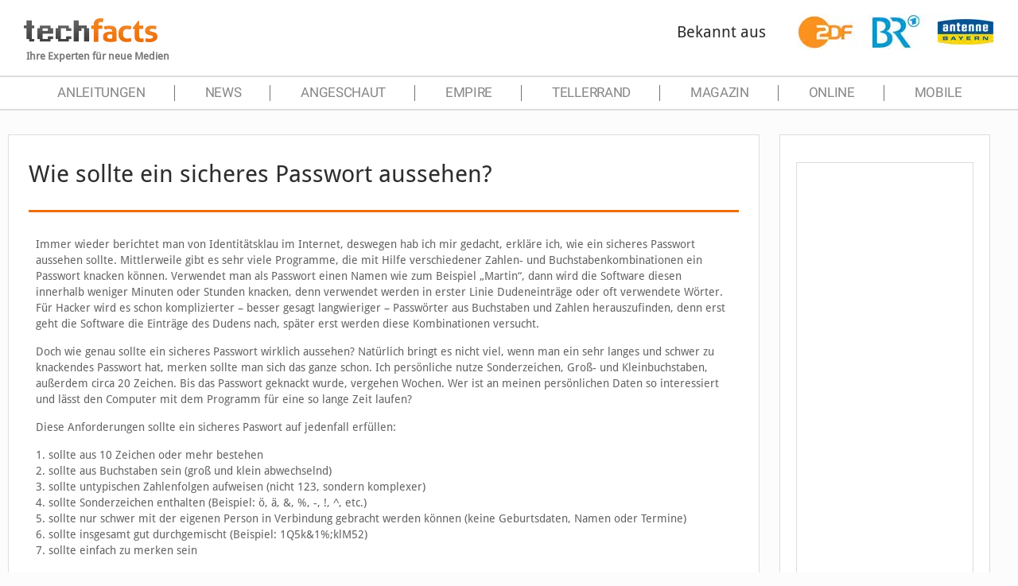

--- FILE ---
content_type: text/html; charset=utf-8
request_url: https://www.google.com/recaptcha/api2/aframe
body_size: 269
content:
<!DOCTYPE HTML><html><head><meta http-equiv="content-type" content="text/html; charset=UTF-8"></head><body><script nonce="dvB5jVkWw3rHcvFxWdqxMA">/** Anti-fraud and anti-abuse applications only. See google.com/recaptcha */ try{var clients={'sodar':'https://pagead2.googlesyndication.com/pagead/sodar?'};window.addEventListener("message",function(a){try{if(a.source===window.parent){var b=JSON.parse(a.data);var c=clients[b['id']];if(c){var d=document.createElement('img');d.src=c+b['params']+'&rc='+(localStorage.getItem("rc::a")?sessionStorage.getItem("rc::b"):"");window.document.body.appendChild(d);sessionStorage.setItem("rc::e",parseInt(sessionStorage.getItem("rc::e")||0)+1);localStorage.setItem("rc::h",'1766377707681');}}}catch(b){}});window.parent.postMessage("_grecaptcha_ready", "*");}catch(b){}</script></body></html>